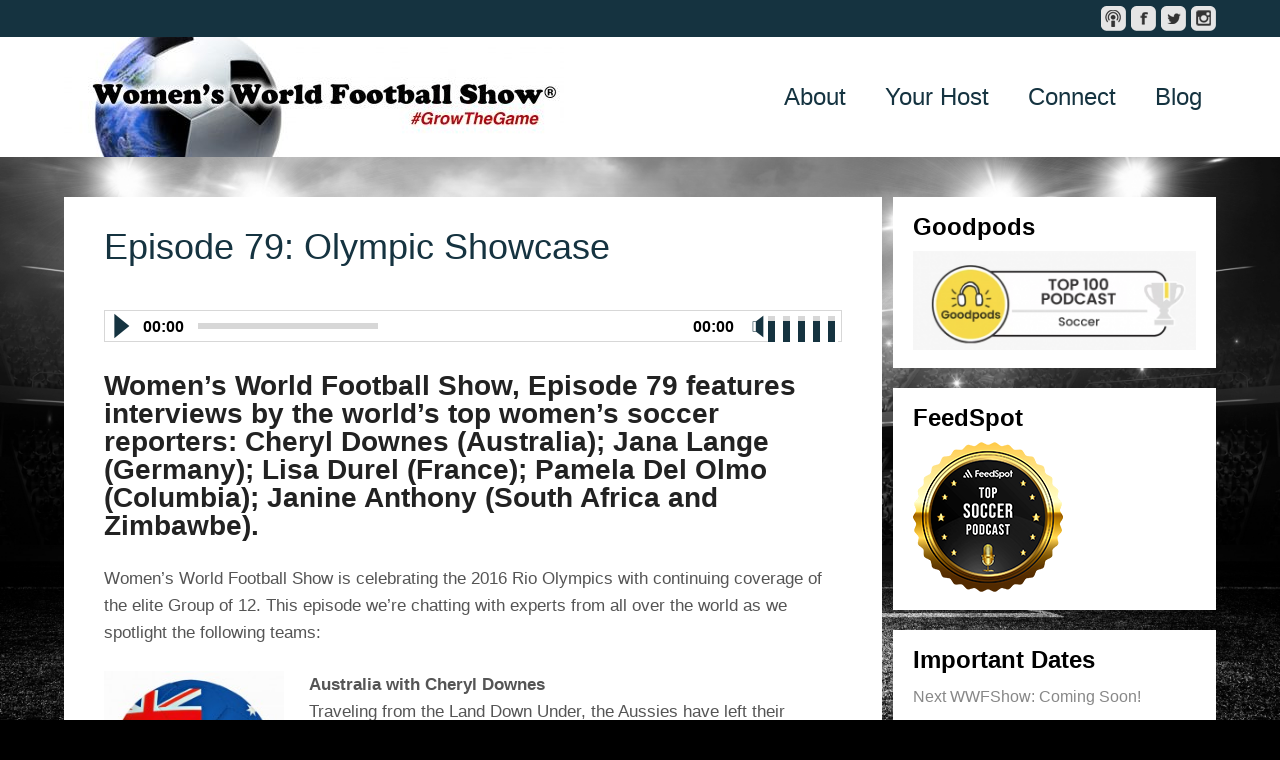

--- FILE ---
content_type: text/html; charset=UTF-8
request_url: https://wwfshow.com/tag/colombia/
body_size: 10704
content:
<!DOCTYPE html>
<html lang="en-US">
<head >
<meta charset="UTF-8" />
		<meta name="robots" content="noindex" />
		<meta name="viewport" content="width=device-width, initial-scale=1" />
<meta name="viewport" content="width=device-width, initial-scale=1.0"/><title>Colombia</title>
<meta name='robots' content='max-image-preview:large' />
<link rel='dns-prefetch' href='//secure.gravatar.com' />
<link rel='dns-prefetch' href='//stats.wp.com' />
<link rel='dns-prefetch' href='//v0.wordpress.com' />
<link rel="alternate" type="application/rss+xml" title="Women&#039;s World Football Show &raquo; Feed" href="https://wwfshow.com/feed/" />
<link rel="alternate" type="application/rss+xml" title="Women&#039;s World Football Show &raquo; Comments Feed" href="https://wwfshow.com/comments/feed/" />
<link rel="alternate" type="application/rss+xml" title="Women&#039;s World Football Show &raquo; Colombia Tag Feed" href="https://wwfshow.com/tag/colombia/feed/" />
<link rel="canonical" href="https://wwfshow.com/tag/colombia/" />
<style id='wp-img-auto-sizes-contain-inline-css' type='text/css'>
img:is([sizes=auto i],[sizes^="auto," i]){contain-intrinsic-size:3000px 1500px}
/*# sourceURL=wp-img-auto-sizes-contain-inline-css */
</style>
<link rel='stylesheet' id='playcast-theme-css' href='https://wwfshow.com/wp-content/themes/playcast/style.css?ver=3.2' type='text/css' media='all' />
<style id='wp-emoji-styles-inline-css' type='text/css'>

	img.wp-smiley, img.emoji {
		display: inline !important;
		border: none !important;
		box-shadow: none !important;
		height: 1em !important;
		width: 1em !important;
		margin: 0 0.07em !important;
		vertical-align: -0.1em !important;
		background: none !important;
		padding: 0 !important;
	}
/*# sourceURL=wp-emoji-styles-inline-css */
</style>
<style id='wp-block-library-inline-css' type='text/css'>
:root{--wp-block-synced-color:#7a00df;--wp-block-synced-color--rgb:122,0,223;--wp-bound-block-color:var(--wp-block-synced-color);--wp-editor-canvas-background:#ddd;--wp-admin-theme-color:#007cba;--wp-admin-theme-color--rgb:0,124,186;--wp-admin-theme-color-darker-10:#006ba1;--wp-admin-theme-color-darker-10--rgb:0,107,160.5;--wp-admin-theme-color-darker-20:#005a87;--wp-admin-theme-color-darker-20--rgb:0,90,135;--wp-admin-border-width-focus:2px}@media (min-resolution:192dpi){:root{--wp-admin-border-width-focus:1.5px}}.wp-element-button{cursor:pointer}:root .has-very-light-gray-background-color{background-color:#eee}:root .has-very-dark-gray-background-color{background-color:#313131}:root .has-very-light-gray-color{color:#eee}:root .has-very-dark-gray-color{color:#313131}:root .has-vivid-green-cyan-to-vivid-cyan-blue-gradient-background{background:linear-gradient(135deg,#00d084,#0693e3)}:root .has-purple-crush-gradient-background{background:linear-gradient(135deg,#34e2e4,#4721fb 50%,#ab1dfe)}:root .has-hazy-dawn-gradient-background{background:linear-gradient(135deg,#faaca8,#dad0ec)}:root .has-subdued-olive-gradient-background{background:linear-gradient(135deg,#fafae1,#67a671)}:root .has-atomic-cream-gradient-background{background:linear-gradient(135deg,#fdd79a,#004a59)}:root .has-nightshade-gradient-background{background:linear-gradient(135deg,#330968,#31cdcf)}:root .has-midnight-gradient-background{background:linear-gradient(135deg,#020381,#2874fc)}:root{--wp--preset--font-size--normal:16px;--wp--preset--font-size--huge:42px}.has-regular-font-size{font-size:1em}.has-larger-font-size{font-size:2.625em}.has-normal-font-size{font-size:var(--wp--preset--font-size--normal)}.has-huge-font-size{font-size:var(--wp--preset--font-size--huge)}.has-text-align-center{text-align:center}.has-text-align-left{text-align:left}.has-text-align-right{text-align:right}.has-fit-text{white-space:nowrap!important}#end-resizable-editor-section{display:none}.aligncenter{clear:both}.items-justified-left{justify-content:flex-start}.items-justified-center{justify-content:center}.items-justified-right{justify-content:flex-end}.items-justified-space-between{justify-content:space-between}.screen-reader-text{border:0;clip-path:inset(50%);height:1px;margin:-1px;overflow:hidden;padding:0;position:absolute;width:1px;word-wrap:normal!important}.screen-reader-text:focus{background-color:#ddd;clip-path:none;color:#444;display:block;font-size:1em;height:auto;left:5px;line-height:normal;padding:15px 23px 14px;text-decoration:none;top:5px;width:auto;z-index:100000}html :where(.has-border-color){border-style:solid}html :where([style*=border-top-color]){border-top-style:solid}html :where([style*=border-right-color]){border-right-style:solid}html :where([style*=border-bottom-color]){border-bottom-style:solid}html :where([style*=border-left-color]){border-left-style:solid}html :where([style*=border-width]){border-style:solid}html :where([style*=border-top-width]){border-top-style:solid}html :where([style*=border-right-width]){border-right-style:solid}html :where([style*=border-bottom-width]){border-bottom-style:solid}html :where([style*=border-left-width]){border-left-style:solid}html :where(img[class*=wp-image-]){height:auto;max-width:100%}:where(figure){margin:0 0 1em}html :where(.is-position-sticky){--wp-admin--admin-bar--position-offset:var(--wp-admin--admin-bar--height,0px)}@media screen and (max-width:600px){html :where(.is-position-sticky){--wp-admin--admin-bar--position-offset:0px}}

/*# sourceURL=wp-block-library-inline-css */
</style><style id='global-styles-inline-css' type='text/css'>
:root{--wp--preset--aspect-ratio--square: 1;--wp--preset--aspect-ratio--4-3: 4/3;--wp--preset--aspect-ratio--3-4: 3/4;--wp--preset--aspect-ratio--3-2: 3/2;--wp--preset--aspect-ratio--2-3: 2/3;--wp--preset--aspect-ratio--16-9: 16/9;--wp--preset--aspect-ratio--9-16: 9/16;--wp--preset--color--black: #000000;--wp--preset--color--cyan-bluish-gray: #abb8c3;--wp--preset--color--white: #ffffff;--wp--preset--color--pale-pink: #f78da7;--wp--preset--color--vivid-red: #cf2e2e;--wp--preset--color--luminous-vivid-orange: #ff6900;--wp--preset--color--luminous-vivid-amber: #fcb900;--wp--preset--color--light-green-cyan: #7bdcb5;--wp--preset--color--vivid-green-cyan: #00d084;--wp--preset--color--pale-cyan-blue: #8ed1fc;--wp--preset--color--vivid-cyan-blue: #0693e3;--wp--preset--color--vivid-purple: #9b51e0;--wp--preset--gradient--vivid-cyan-blue-to-vivid-purple: linear-gradient(135deg,rgb(6,147,227) 0%,rgb(155,81,224) 100%);--wp--preset--gradient--light-green-cyan-to-vivid-green-cyan: linear-gradient(135deg,rgb(122,220,180) 0%,rgb(0,208,130) 100%);--wp--preset--gradient--luminous-vivid-amber-to-luminous-vivid-orange: linear-gradient(135deg,rgb(252,185,0) 0%,rgb(255,105,0) 100%);--wp--preset--gradient--luminous-vivid-orange-to-vivid-red: linear-gradient(135deg,rgb(255,105,0) 0%,rgb(207,46,46) 100%);--wp--preset--gradient--very-light-gray-to-cyan-bluish-gray: linear-gradient(135deg,rgb(238,238,238) 0%,rgb(169,184,195) 100%);--wp--preset--gradient--cool-to-warm-spectrum: linear-gradient(135deg,rgb(74,234,220) 0%,rgb(151,120,209) 20%,rgb(207,42,186) 40%,rgb(238,44,130) 60%,rgb(251,105,98) 80%,rgb(254,248,76) 100%);--wp--preset--gradient--blush-light-purple: linear-gradient(135deg,rgb(255,206,236) 0%,rgb(152,150,240) 100%);--wp--preset--gradient--blush-bordeaux: linear-gradient(135deg,rgb(254,205,165) 0%,rgb(254,45,45) 50%,rgb(107,0,62) 100%);--wp--preset--gradient--luminous-dusk: linear-gradient(135deg,rgb(255,203,112) 0%,rgb(199,81,192) 50%,rgb(65,88,208) 100%);--wp--preset--gradient--pale-ocean: linear-gradient(135deg,rgb(255,245,203) 0%,rgb(182,227,212) 50%,rgb(51,167,181) 100%);--wp--preset--gradient--electric-grass: linear-gradient(135deg,rgb(202,248,128) 0%,rgb(113,206,126) 100%);--wp--preset--gradient--midnight: linear-gradient(135deg,rgb(2,3,129) 0%,rgb(40,116,252) 100%);--wp--preset--font-size--small: 13px;--wp--preset--font-size--medium: 20px;--wp--preset--font-size--large: 36px;--wp--preset--font-size--x-large: 42px;--wp--preset--spacing--20: 0.44rem;--wp--preset--spacing--30: 0.67rem;--wp--preset--spacing--40: 1rem;--wp--preset--spacing--50: 1.5rem;--wp--preset--spacing--60: 2.25rem;--wp--preset--spacing--70: 3.38rem;--wp--preset--spacing--80: 5.06rem;--wp--preset--shadow--natural: 6px 6px 9px rgba(0, 0, 0, 0.2);--wp--preset--shadow--deep: 12px 12px 50px rgba(0, 0, 0, 0.4);--wp--preset--shadow--sharp: 6px 6px 0px rgba(0, 0, 0, 0.2);--wp--preset--shadow--outlined: 6px 6px 0px -3px rgb(255, 255, 255), 6px 6px rgb(0, 0, 0);--wp--preset--shadow--crisp: 6px 6px 0px rgb(0, 0, 0);}:where(.is-layout-flex){gap: 0.5em;}:where(.is-layout-grid){gap: 0.5em;}body .is-layout-flex{display: flex;}.is-layout-flex{flex-wrap: wrap;align-items: center;}.is-layout-flex > :is(*, div){margin: 0;}body .is-layout-grid{display: grid;}.is-layout-grid > :is(*, div){margin: 0;}:where(.wp-block-columns.is-layout-flex){gap: 2em;}:where(.wp-block-columns.is-layout-grid){gap: 2em;}:where(.wp-block-post-template.is-layout-flex){gap: 1.25em;}:where(.wp-block-post-template.is-layout-grid){gap: 1.25em;}.has-black-color{color: var(--wp--preset--color--black) !important;}.has-cyan-bluish-gray-color{color: var(--wp--preset--color--cyan-bluish-gray) !important;}.has-white-color{color: var(--wp--preset--color--white) !important;}.has-pale-pink-color{color: var(--wp--preset--color--pale-pink) !important;}.has-vivid-red-color{color: var(--wp--preset--color--vivid-red) !important;}.has-luminous-vivid-orange-color{color: var(--wp--preset--color--luminous-vivid-orange) !important;}.has-luminous-vivid-amber-color{color: var(--wp--preset--color--luminous-vivid-amber) !important;}.has-light-green-cyan-color{color: var(--wp--preset--color--light-green-cyan) !important;}.has-vivid-green-cyan-color{color: var(--wp--preset--color--vivid-green-cyan) !important;}.has-pale-cyan-blue-color{color: var(--wp--preset--color--pale-cyan-blue) !important;}.has-vivid-cyan-blue-color{color: var(--wp--preset--color--vivid-cyan-blue) !important;}.has-vivid-purple-color{color: var(--wp--preset--color--vivid-purple) !important;}.has-black-background-color{background-color: var(--wp--preset--color--black) !important;}.has-cyan-bluish-gray-background-color{background-color: var(--wp--preset--color--cyan-bluish-gray) !important;}.has-white-background-color{background-color: var(--wp--preset--color--white) !important;}.has-pale-pink-background-color{background-color: var(--wp--preset--color--pale-pink) !important;}.has-vivid-red-background-color{background-color: var(--wp--preset--color--vivid-red) !important;}.has-luminous-vivid-orange-background-color{background-color: var(--wp--preset--color--luminous-vivid-orange) !important;}.has-luminous-vivid-amber-background-color{background-color: var(--wp--preset--color--luminous-vivid-amber) !important;}.has-light-green-cyan-background-color{background-color: var(--wp--preset--color--light-green-cyan) !important;}.has-vivid-green-cyan-background-color{background-color: var(--wp--preset--color--vivid-green-cyan) !important;}.has-pale-cyan-blue-background-color{background-color: var(--wp--preset--color--pale-cyan-blue) !important;}.has-vivid-cyan-blue-background-color{background-color: var(--wp--preset--color--vivid-cyan-blue) !important;}.has-vivid-purple-background-color{background-color: var(--wp--preset--color--vivid-purple) !important;}.has-black-border-color{border-color: var(--wp--preset--color--black) !important;}.has-cyan-bluish-gray-border-color{border-color: var(--wp--preset--color--cyan-bluish-gray) !important;}.has-white-border-color{border-color: var(--wp--preset--color--white) !important;}.has-pale-pink-border-color{border-color: var(--wp--preset--color--pale-pink) !important;}.has-vivid-red-border-color{border-color: var(--wp--preset--color--vivid-red) !important;}.has-luminous-vivid-orange-border-color{border-color: var(--wp--preset--color--luminous-vivid-orange) !important;}.has-luminous-vivid-amber-border-color{border-color: var(--wp--preset--color--luminous-vivid-amber) !important;}.has-light-green-cyan-border-color{border-color: var(--wp--preset--color--light-green-cyan) !important;}.has-vivid-green-cyan-border-color{border-color: var(--wp--preset--color--vivid-green-cyan) !important;}.has-pale-cyan-blue-border-color{border-color: var(--wp--preset--color--pale-cyan-blue) !important;}.has-vivid-cyan-blue-border-color{border-color: var(--wp--preset--color--vivid-cyan-blue) !important;}.has-vivid-purple-border-color{border-color: var(--wp--preset--color--vivid-purple) !important;}.has-vivid-cyan-blue-to-vivid-purple-gradient-background{background: var(--wp--preset--gradient--vivid-cyan-blue-to-vivid-purple) !important;}.has-light-green-cyan-to-vivid-green-cyan-gradient-background{background: var(--wp--preset--gradient--light-green-cyan-to-vivid-green-cyan) !important;}.has-luminous-vivid-amber-to-luminous-vivid-orange-gradient-background{background: var(--wp--preset--gradient--luminous-vivid-amber-to-luminous-vivid-orange) !important;}.has-luminous-vivid-orange-to-vivid-red-gradient-background{background: var(--wp--preset--gradient--luminous-vivid-orange-to-vivid-red) !important;}.has-very-light-gray-to-cyan-bluish-gray-gradient-background{background: var(--wp--preset--gradient--very-light-gray-to-cyan-bluish-gray) !important;}.has-cool-to-warm-spectrum-gradient-background{background: var(--wp--preset--gradient--cool-to-warm-spectrum) !important;}.has-blush-light-purple-gradient-background{background: var(--wp--preset--gradient--blush-light-purple) !important;}.has-blush-bordeaux-gradient-background{background: var(--wp--preset--gradient--blush-bordeaux) !important;}.has-luminous-dusk-gradient-background{background: var(--wp--preset--gradient--luminous-dusk) !important;}.has-pale-ocean-gradient-background{background: var(--wp--preset--gradient--pale-ocean) !important;}.has-electric-grass-gradient-background{background: var(--wp--preset--gradient--electric-grass) !important;}.has-midnight-gradient-background{background: var(--wp--preset--gradient--midnight) !important;}.has-small-font-size{font-size: var(--wp--preset--font-size--small) !important;}.has-medium-font-size{font-size: var(--wp--preset--font-size--medium) !important;}.has-large-font-size{font-size: var(--wp--preset--font-size--large) !important;}.has-x-large-font-size{font-size: var(--wp--preset--font-size--x-large) !important;}
/*# sourceURL=global-styles-inline-css */
</style>

<style id='classic-theme-styles-inline-css' type='text/css'>
/*! This file is auto-generated */
.wp-block-button__link{color:#fff;background-color:#32373c;border-radius:9999px;box-shadow:none;text-decoration:none;padding:calc(.667em + 2px) calc(1.333em + 2px);font-size:1.125em}.wp-block-file__button{background:#32373c;color:#fff;text-decoration:none}
/*# sourceURL=/wp-includes/css/classic-themes.min.css */
</style>
<link rel='stylesheet' id='app-player-css' href='https://wwfshow.com/wp-content/themes/playcast/js/skin/app-player.css?ver=0.1' type='text/css' media='all' />
<link rel='stylesheet' id='mediaelement-style-css' href='https://wwfshow.com/wp-content/themes/playcast/js/skin/mediaelementplayer.css?ver=0.1.6' type='text/css' media='all' />
<link rel='stylesheet' id='custom-style-css' href='https://wwfshow.com/wp-content/themes/playcast/custom.css?ver=6.9' type='text/css' media='all' />
<script type="text/javascript" src="https://wwfshow.com/wp-includes/js/jquery/jquery.min.js?ver=3.7.1" id="jquery-core-js"></script>
<script type="text/javascript" src="https://wwfshow.com/wp-includes/js/jquery/jquery-migrate.min.js?ver=3.4.1" id="jquery-migrate-js"></script>
<script type="text/javascript" src="https://wwfshow.com/wp-content/themes/playcast/js/jquery.sharrre.min.js?ver=1.3.5" id="share-buttons-js"></script>
<link rel="https://api.w.org/" href="https://wwfshow.com/wp-json/" /><link rel="alternate" title="JSON" type="application/json" href="https://wwfshow.com/wp-json/wp/v2/tags/292" /><link rel="EditURI" type="application/rsd+xml" title="RSD" href="https://wwfshow.com/xmlrpc.php?rsd" />
	<style>img#wpstats{display:none}</style>
		<link rel="icon" href="https://wwfshow.com/wp-content/themes/genesis/images/favicon.ico" />
<style type="text/css">.site-header { background: url(https://wwfshow.com/wp-content/uploads/2017/05/cropped-WebsiteHeaderCircleR_wkingR4.jpg) no-repeat center top transparent; }</style>
<style type="text/css" id="custom-background-css">
body.custom-background { background-color: #000000; background-image: url("https://wwfshow.com/wp-content/uploads/2016/05/StadiumLights.jpg"); background-position: center center; background-size: cover; background-repeat: no-repeat; background-attachment: fixed; }
</style>
	
<!-- Jetpack Open Graph Tags -->
<meta property="og:type" content="website" />
<meta property="og:title" content="Colombia" />
<meta property="og:url" content="https://wwfshow.com/tag/colombia/" />
<meta property="og:site_name" content="Women&#039;s World Football Show" />
<meta property="og:image" content="https://s0.wp.com/i/blank.jpg" />
<meta property="og:image:width" content="200" />
<meta property="og:image:height" content="200" />
<meta property="og:image:alt" content="" />
<meta property="og:locale" content="en_US" />

<!-- End Jetpack Open Graph Tags -->
</head>
<body class="archive tag tag-colombia tag-292 custom-background wp-theme-genesis wp-child-theme-playcast custom-header header-image header-full-width content-sidebar genesis-breadcrumbs-hidden genesis-footer-widgets-hidden" itemscope itemtype="https://schema.org/WebPage"><div id="message_bar">
<div class="wrap">
<div id="message">
</div><!-- end #message -->
<nav class="nav-secondary" aria-label="Secondary" itemscope itemtype="https://schema.org/SiteNavigationElement"><ul id="menu-social" class="menu genesis-nav-menu menu-secondary"><li id="menu-item-62" class="social-podcast menu-item menu-item-type-custom menu-item-object-custom menu-item-62"><a target="_blank" href="https://itunes.apple.com/us/podcast/wwfshows-podcast/id726185549" itemprop="url"><span itemprop="name">iTunes</span></a></li>
<li id="menu-item-60" class="social-facebook menu-item menu-item-type-custom menu-item-object-custom menu-item-60"><a target="_blank" href="https://www.facebook.com/pages/Womens-World-Football-Show/211166235712294" itemprop="url"><span itemprop="name">Facebook</span></a></li>
<li id="menu-item-61" class="social-twitter menu-item menu-item-type-custom menu-item-object-custom menu-item-61"><a target="_blank" href="https://twitter.com/WWFShow" itemprop="url"><span itemprop="name">Twitter</span></a></li>
<li id="menu-item-63" class="social-instagram menu-item menu-item-type-custom menu-item-object-custom menu-item-63"><a target="_blank" href="http://instagram.com/wwfshow" itemprop="url"><span itemprop="name">Instagram</span></a></li>
</ul></nav></div><!-- end .wrap -->
</div><!-- end #message_bar -->
<div id="header-area">
<div class="wrap">
<header class="site-header" itemtype="http://schema.org/WPHeader" itemscope="itemscope" role="banner">
<div class="title-area"><h1 class="site-title" itemprop="headline"><a href="https://wwfshow.com/">Women&#039;s World Football Show</a></h1><h2 class="site-description" itemprop="description">Women’s World Football Show is the longest-running podcast covering women’s soccer throughout the world. Discover the award-winning content that spotlights inspiring stories of the game’s leading women footballers, coaches, and influencers. Join us for exclusive interviews, bringing you closer to the game and learning more about your favorite players.</h2></div></header><!-- end .site-header -->
<nav class="nav-primary" aria-label="Main" itemscope itemtype="https://schema.org/SiteNavigationElement"><ul id="menu-navigation" class="menu genesis-nav-menu menu-primary"><li id="menu-item-109" class="menu-item menu-item-type-post_type menu-item-object-page menu-item-109"><a href="https://wwfshow.com/about-us/" itemprop="url"><span itemprop="name">About</span></a></li>
<li id="menu-item-112" class="menu-item menu-item-type-post_type menu-item-object-page menu-item-112"><a href="https://wwfshow.com/your-hosts/" itemprop="url"><span itemprop="name">Your Host</span></a></li>
<li id="menu-item-108" class="menu-item menu-item-type-post_type menu-item-object-page menu-item-108"><a href="https://wwfshow.com/contact-us/" itemprop="url"><span itemprop="name">Connect</span></a></li>
<li id="menu-item-1635" class="menu-item menu-item-type-custom menu-item-object-custom menu-item-1635"><a target="_blank" href="http://www.wwfshowblog.com" itemprop="url"><span itemprop="name">Blog</span></a></li>
</ul></nav></div><!-- end .wrap -->
</div><!-- end #header-area -->
<div class="site-container"><div class="site-inner"><div class="wrap"><div class="content-sidebar-wrap"><main class="content"><article class="post-1161 post type-post status-publish format-standard has-post-thumbnail category-podcast tag-2016-rio-olympics tag-australian-womens-soccer tag-carli-lloyd tag-colombia tag-france tag-germany-womens-football tag-hope-solo tag-janine-van-wyk tag-jill-ellis tag-rio-olympics tag-south-africa tag-uswnt tag-vera-pauw tag-womens-football tag-womens-soccer tag-zimbabwe entry" aria-label="Episode 79: Olympic Showcase" itemscope itemtype="https://schema.org/CreativeWork"><header class="entry-header"><h1 class="entry-title" itemprop="headline"><a class="entry-title-link" rel="bookmark" href="https://wwfshow.com/2016/08/08/olympic-showcase/">Episode 79: Olympic Showcase</a></h1>
</header><div class="entry-content" itemprop="text"><!--[if lt IE 9]><script>document.createElement('audio');</script><![endif]-->
<audio class="wp-audio-shortcode" id="audio-1161-1" preload="none" style="width: 100%" controls="controls"><source type="audio/mpeg" src="http://traffic.libsyn.com/wwfshow/79_WWFShow_8_7_16.mp3" /><a href="http://traffic.libsyn.com/wwfshow/79_WWFShow_8_7_16.mp3">http://traffic.libsyn.com/wwfshow/79_WWFShow_8_7_16.mp3</a></audio>
<h2>Women&#8217;s World Football Show, Episode 79 features interviews by the world&#8217;s top women&#8217;s soccer reporters: Cheryl Downes (Australia); Jana Lange (Germany); Lisa Durel (France); <strong>Pamela Del Olmo</strong> (Columbia); <strong>Janine Anthony (South Africa and Zimbawbe). </strong></h2>
<p>Women&#8217;s World Football Show is celebrating the 2016 Rio Olympics with continuing coverage of the elite Group of 12. This episode we&#8217;re chatting with experts from all over the world as we spotlight the following teams:</p>
<p><strong><img decoding="async" class="alignleft wp-image-1159" src="https://wwfshow.com/wp-content/uploads/2016/08/Australia.jpg" alt="Australia" width="180" height="180" srcset="https://wwfshow.com/wp-content/uploads/2016/08/Australia.jpg 576w, https://wwfshow.com/wp-content/uploads/2016/08/Australia-150x150.jpg 150w, https://wwfshow.com/wp-content/uploads/2016/08/Australia-300x300.jpg 300w, https://wwfshow.com/wp-content/uploads/2016/08/Australia-250x250.jpg 250w, https://wwfshow.com/wp-content/uploads/2016/08/Australia-200x200.jpg 200w" sizes="(max-width: 180px) 100vw, 180px" />Australia with Cheryl Downes</strong><br />
Traveling from the Land Down Under, the Aussies have left their Matildas moniker behind and ready to show the world what it means to play Staj Ball. Cheryl Downes from <a href="http://thewomensgame.com/" target="_blank" rel="noopener noreferrer">The Women&#8217;s Game</a> gives us valuable insight Lisa De Vanna, Sam Kerr, a young 16-year old named Ellie Carpenter and more! So, put your vegimite sandwich down and take a listen!<br />
Follow Cheryl on Twitter <a href="https://twitter.com/ChicasFootball" target="_blank" rel="noopener noreferrer">@ChicasFootball</a>.</p>
<p><strong>Germany with Jana Lange</strong><img decoding="async" class="alignright wp-image-1169" src="https://wwfshow.com/wp-content/uploads/2016/08/German-1020x1024.jpg" alt="German" width="201" height="202" srcset="https://wwfshow.com/wp-content/uploads/2016/08/German-1020x1024.jpg 1020w, https://wwfshow.com/wp-content/uploads/2016/08/German-150x150.jpg 150w, https://wwfshow.com/wp-content/uploads/2016/08/German-300x300.jpg 300w, https://wwfshow.com/wp-content/uploads/2016/08/German-768x771.jpg 768w, https://wwfshow.com/wp-content/uploads/2016/08/German-250x250.jpg 250w, https://wwfshow.com/wp-content/uploads/2016/08/German-200x200.jpg 200w, https://wwfshow.com/wp-content/uploads/2016/08/German.jpg 1600w" sizes="(max-width: 201px) 100vw, 201px" /><br />
The Olympic gold medal is the only major international title Germany has not won. Will this be their year? Our friend and frequent-flyer Jana Lange is back to talk about this very interesting German team, with a look at why this team is slightly different than the one we saw last summer in Canada. Also, we take a look at the career of legendary head coach Sylvia Neid, as she coaches her last major tournament before her retirement.<br />
Follow Jana on Twitter <a href="https://twitter.com/jott_ell" target="_blank" rel="noopener noreferrer">@jott_ell</a>.</p>
<p><strong><img loading="lazy" decoding="async" class="alignleft wp-image-1160" src="https://wwfshow.com/wp-content/uploads/2016/08/France.jpg" alt="France" width="209" height="209" srcset="https://wwfshow.com/wp-content/uploads/2016/08/France.jpg 486w, https://wwfshow.com/wp-content/uploads/2016/08/France-150x150.jpg 150w, https://wwfshow.com/wp-content/uploads/2016/08/France-300x300.jpg 300w, https://wwfshow.com/wp-content/uploads/2016/08/France-250x250.jpg 250w, https://wwfshow.com/wp-content/uploads/2016/08/France-200x200.jpg 200w" sizes="auto, (max-width: 209px) 100vw, 209px" />France with Lisa Durel</strong><br />
After finishing in fourth place in the 2012 London Olympics, <i>Les Bleues</i> have some unfinished business to attend to in Rio. Lisa Durel from <a href="http://womens-soccer.fr/" target="_blank" rel="noopener noreferrer">Women&#8217;s Soccer France </a>brings us up to date on the new mindset and team spirit of the French team. Is it enough to get them to the podium? And do they have what it takes to beat the top teams in the world? Lisa gives us the le scoop!<br />
Follow Lisa on Twitter <a href="https://twitter.com/FrenchHades04" target="_blank" rel="noopener noreferrer">@FrenchHades04</a>.</p>
<p><strong>Colombia with Pamela Del Olmo</strong><img loading="lazy" decoding="async" class="alignright wp-image-1158" src="https://wwfshow.com/wp-content/uploads/2016/08/Colombia.jpg" alt="Colombia" width="218" height="220" srcset="https://wwfshow.com/wp-content/uploads/2016/08/Colombia.jpg 576w, https://wwfshow.com/wp-content/uploads/2016/08/Colombia-150x150.jpg 150w, https://wwfshow.com/wp-content/uploads/2016/08/Colombia-297x300.jpg 297w" sizes="auto, (max-width: 218px) 100vw, 218px" /><br />
The darlings of the 2015 World Cup are having a tough go at the Olympics. But, Pamela Del Olmo gets us updated on this up-and-coming team. What are their weakness, strength and players to watch. Plus, why do we love to hate Lady Andrade? And will this team ever get paid to play? The tournament may be all but over for <span class="nowrap"><span lang="es" xml:lang="es"><i>Las Chicas Superpoderosas</i></span></span>, but it&#8217;s not the last we see of them!<br />
Follow Pamela on Twitter <a href="https://twitter.com/pndom" target="_blank" rel="noopener noreferrer">@pndom</a>.</p>
<p><strong><img loading="lazy" decoding="async" class="alignleft wp-image-1156" src="https://wwfshow.com/wp-content/uploads/2016/08/SouthAfrica.jpg" alt="SouthAfrica" width="146" height="145" srcset="https://wwfshow.com/wp-content/uploads/2016/08/SouthAfrica.jpg 1022w, https://wwfshow.com/wp-content/uploads/2016/08/SouthAfrica-150x150.jpg 150w, https://wwfshow.com/wp-content/uploads/2016/08/SouthAfrica-300x300.jpg 300w, https://wwfshow.com/wp-content/uploads/2016/08/SouthAfrica-768x765.jpg 768w, https://wwfshow.com/wp-content/uploads/2016/08/SouthAfrica-250x250.jpg 250w, https://wwfshow.com/wp-content/uploads/2016/08/SouthAfrica-200x200.jpg 200w" sizes="auto, (max-width: 146px) 100vw, 146px" />South Africa and Zimbawbe with Janine Anthony</strong><img loading="lazy" decoding="async" class="alignright wp-image-1155" src="https://wwfshow.com/wp-content/uploads/2016/08/Zimbabwe-1024x1024.jpg" alt="Zimbabwe" width="162" height="162" srcset="https://wwfshow.com/wp-content/uploads/2016/08/Zimbabwe-1024x1024.jpg 1024w, https://wwfshow.com/wp-content/uploads/2016/08/Zimbabwe-150x150.jpg 150w, https://wwfshow.com/wp-content/uploads/2016/08/Zimbabwe-300x300.jpg 300w, https://wwfshow.com/wp-content/uploads/2016/08/Zimbabwe-768x767.jpg 768w, https://wwfshow.com/wp-content/uploads/2016/08/Zimbabwe-250x250.jpg 250w, https://wwfshow.com/wp-content/uploads/2016/08/Zimbabwe-200x200.jpg 200w, https://wwfshow.com/wp-content/uploads/2016/08/Zimbabwe.jpg 1038w" sizes="auto, (max-width: 162px) 100vw, 162px" /><br />
Two teams. Two styles. One Continent. These representatives from Africa couldn&#8217;t be more different and Janine Anthony from <a href="http://ladiesmarch.com/" target="_blank" rel="noopener noreferrer">Ladies March</a> breaks it all down for us in this very special African spotlight. If you hate the fact you know zero about these two teams, take a listen and you&#8217;ll be donning a dashiki and playing your vuvuzela in no time.<br />
Follow Ladies March on Twitter <a href="https://twitter.com/LadiesMatch" target="_blank" rel="noopener noreferrer">@LadiesMatch</a>.</p>
<p><strong>Plus&#8230;</strong><br />
Updates on NWSL, FAWSL, Continental Cup Finalist, and MORE!!</p>
<p>Fade Out Music by John Mellencamp</p>
<p><em>Original Broadcast Date: August 7, 2016</em></p>
</div><footer class="entry-footer"></footer></article></main><aside class="sidebar sidebar-primary widget-area" role="complementary" aria-label="Primary Sidebar" itemscope itemtype="https://schema.org/WPSideBar"><section id="media_image-2" class="widget widget_media_image"><div class="widget-wrap"><h4 class="widget-title widgettitle">Goodpods</h4>
<img width="300" height="105" src="https://wwfshow.com/wp-content/uploads/2025/03/Goodpods-300x105.png" class="image wp-image-3231  attachment-medium size-medium" alt="Goodpods image" style="max-width: 100%; height: auto;" decoding="async" loading="lazy" srcset="https://wwfshow.com/wp-content/uploads/2025/03/Goodpods-300x105.png 300w, https://wwfshow.com/wp-content/uploads/2025/03/Goodpods.png 558w" sizes="auto, (max-width: 300px) 100vw, 300px" /></div></section>
<section id="media_image-3" class="widget widget_media_image"><div class="widget-wrap"><h4 class="widget-title widgettitle">FeedSpot</h4>
<img width="150" height="150" src="https://wwfshow.com/wp-content/uploads/2025/07/soccer_podcasts_Small.png" class="image wp-image-3244  attachment-full size-full" alt="Top Soccer Podcast - Women&#039;s World Football Show" style="max-width: 100%; height: auto;" title="FeedSpot Top Soccer Podcast" decoding="async" loading="lazy" /></div></section>
<section id="text-2" class="widget widget_text"><div class="widget-wrap"><h4 class="widget-title widgettitle">Important Dates</h4>
			<div class="textwidget"><p>Next WWFShow: Coming Soon!</p>
<p>USL Super League (USA) 2025/26 Season:<br />
August, 2025 &#8211; May, 2026</p>
<p>Serie A Femminile (Italy) 2025/26 Season:<br />
August, 2025 &#8211; May, 2026</p>
<p>Frauen-Bundesliga (Germany) 2025/26 Season<br />
Sept, 2025 &#8211; May, 2026</p>
<p>WSL (England) 2025/26 Season:<br />
Sept, 2025 &#8211; May, 2026</p>
<p>AFC Women&#8217;s Asian Cup 2026<br />
March 1-21, 2026<br />
Australia</p>
</div>
		</div></section>
<section id="button-widget-widget-21" class="widget button-widget"><div class="widget-wrap"><div class="widget-btn">			<a target="_blank" class="btn-widget" href="https://www.fastscore.com " alt="Live Scores" title="Live Scores" ><div style="background-color:#e2e2e2; padding: 0;"><img alt="Live Scores" class="aligncenter" src="https://wwfshow.com/wp-content/uploads/2023/05/LiveScores__FastScore.png" /></div></a>		</div></div></section>
<section id="button-widget-widget-16" class="widget button-widget"><div class="widget-wrap"><div class="widget-btn">			<a target="_blank" class="btn-widget" href="https://www.flashscore.co.uk/ " alt="Football Scores" title="Football Scores" ><div style="background-color:#e2e2e2; padding: 0;"><img alt="Football Scores" class="aligncenter" src="https://wwfshow.com/wp-content/uploads/2020/06/FlashScore.png" /></div></a>		</div></div></section>
<section id="button-widget-widget-22" class="widget button-widget"><div class="widget-wrap"><div class="widget-btn">			<a target="_blank" class="btn-widget" href="https://footballnews.net/" alt="Football News" title="Football News" ><div style="background-color:#ffffff; padding: 0;"><img alt="Football News" class="aligncenter" src="https://wwfshow.com/wp-content/uploads/2022/02/footballnewsnet.jpg" /></div></a>		</div></div></section>
<section id="button-widget-widget-20" class="widget button-widget"><div class="widget-wrap"><div class="widget-btn">			<a target="_blank" class="btn-widget" href="https://www.soccer24.com/" alt="Soccer24 scores" title="Soccer24 scores" ><div style="background-color:#e2e2e2; padding: 0;"><img alt="Soccer24 scores" class="aligncenter" src="https://wwfshow.com/wp-content/uploads/2023/05/Soccer24_scores_final.png" /></div></a>		</div></div></section>
</aside></div></div></div><footer class="site-footer" itemscope itemtype="https://schema.org/WPFooter"><div class="wrap"><p>Copyright &#xA9;&nbsp;2026 · <a href="http://my.appendipity.com/playcast/">Playcast Child Theme</a> on <a href="https://www.studiopress.com/">Genesis Framework</a> · <a href="https://wordpress.org/">WordPress</a> · <a href="https://wwfshow.com/wp-login.php">Log in</a></p></div></footer></div><script type="speculationrules">
{"prefetch":[{"source":"document","where":{"and":[{"href_matches":"/*"},{"not":{"href_matches":["/wp-*.php","/wp-admin/*","/wp-content/uploads/*","/wp-content/*","/wp-content/plugins/*","/wp-content/themes/playcast/*","/wp-content/themes/genesis/*","/*\\?(.+)"]}},{"not":{"selector_matches":"a[rel~=\"nofollow\"]"}},{"not":{"selector_matches":".no-prefetch, .no-prefetch a"}}]},"eagerness":"conservative"}]}
</script>
<script>
jQuery(function ($) {
$('.post-share').sharrre({
share: {
facebook: true,
twitter: true,
googlePlus: true
},
buttons: {
facebook: {action: 'like', layout: 'button_count'},
twitter: {count: 'horizontal', via: 'WWFShow'},
googlePlus: {size: 'medium', annotation:'bubble'}
},
enableHover: false,
enableCounter: false,
enableTracking: true
});
});
</script>
<script type="text/javascript" src="https://wwfshow.com/wp-content/themes/playcast/js/fluidvids.js?ver=6.9" id="fluid-vids-js"></script>
<script type="text/javascript" src="https://wwfshow.com/wp-content/themes/playcast/js/small-menu.js?ver=20130130" id="small-menu-js"></script>
<script type="text/javascript" id="jetpack-stats-js-before">
/* <![CDATA[ */
_stq = window._stq || [];
_stq.push([ "view", {"v":"ext","blog":"222625019","post":"0","tz":"0","srv":"wwfshow.com","arch_tag":"colombia","arch_results":"1","j":"1:15.4"} ]);
_stq.push([ "clickTrackerInit", "222625019", "0" ]);
//# sourceURL=jetpack-stats-js-before
/* ]]> */
</script>
<script type="text/javascript" src="https://stats.wp.com/e-202604.js" id="jetpack-stats-js" defer="defer" data-wp-strategy="defer"></script>
<script type="text/javascript" id="mediaelement-core-js-before">
/* <![CDATA[ */
var mejsL10n = {"language":"en","strings":{"mejs.download-file":"Download File","mejs.install-flash":"You are using a browser that does not have Flash player enabled or installed. Please turn on your Flash player plugin or download the latest version from https://get.adobe.com/flashplayer/","mejs.fullscreen":"Fullscreen","mejs.play":"Play","mejs.pause":"Pause","mejs.time-slider":"Time Slider","mejs.time-help-text":"Use Left/Right Arrow keys to advance one second, Up/Down arrows to advance ten seconds.","mejs.live-broadcast":"Live Broadcast","mejs.volume-help-text":"Use Up/Down Arrow keys to increase or decrease volume.","mejs.unmute":"Unmute","mejs.mute":"Mute","mejs.volume-slider":"Volume Slider","mejs.video-player":"Video Player","mejs.audio-player":"Audio Player","mejs.captions-subtitles":"Captions/Subtitles","mejs.captions-chapters":"Chapters","mejs.none":"None","mejs.afrikaans":"Afrikaans","mejs.albanian":"Albanian","mejs.arabic":"Arabic","mejs.belarusian":"Belarusian","mejs.bulgarian":"Bulgarian","mejs.catalan":"Catalan","mejs.chinese":"Chinese","mejs.chinese-simplified":"Chinese (Simplified)","mejs.chinese-traditional":"Chinese (Traditional)","mejs.croatian":"Croatian","mejs.czech":"Czech","mejs.danish":"Danish","mejs.dutch":"Dutch","mejs.english":"English","mejs.estonian":"Estonian","mejs.filipino":"Filipino","mejs.finnish":"Finnish","mejs.french":"French","mejs.galician":"Galician","mejs.german":"German","mejs.greek":"Greek","mejs.haitian-creole":"Haitian Creole","mejs.hebrew":"Hebrew","mejs.hindi":"Hindi","mejs.hungarian":"Hungarian","mejs.icelandic":"Icelandic","mejs.indonesian":"Indonesian","mejs.irish":"Irish","mejs.italian":"Italian","mejs.japanese":"Japanese","mejs.korean":"Korean","mejs.latvian":"Latvian","mejs.lithuanian":"Lithuanian","mejs.macedonian":"Macedonian","mejs.malay":"Malay","mejs.maltese":"Maltese","mejs.norwegian":"Norwegian","mejs.persian":"Persian","mejs.polish":"Polish","mejs.portuguese":"Portuguese","mejs.romanian":"Romanian","mejs.russian":"Russian","mejs.serbian":"Serbian","mejs.slovak":"Slovak","mejs.slovenian":"Slovenian","mejs.spanish":"Spanish","mejs.swahili":"Swahili","mejs.swedish":"Swedish","mejs.tagalog":"Tagalog","mejs.thai":"Thai","mejs.turkish":"Turkish","mejs.ukrainian":"Ukrainian","mejs.vietnamese":"Vietnamese","mejs.welsh":"Welsh","mejs.yiddish":"Yiddish"}};
//# sourceURL=mediaelement-core-js-before
/* ]]> */
</script>
<script type="text/javascript" src="https://wwfshow.com/wp-includes/js/mediaelement/mediaelement-and-player.min.js?ver=4.2.17" id="mediaelement-core-js"></script>
<script type="text/javascript" src="https://wwfshow.com/wp-includes/js/mediaelement/mediaelement-migrate.min.js?ver=6.9" id="mediaelement-migrate-js"></script>
<script type="text/javascript" id="mediaelement-js-extra">
/* <![CDATA[ */
var _wpmejsSettings = {"pluginPath":"/wp-includes/js/mediaelement/","classPrefix":"mejs-","stretching":"responsive","audioShortcodeLibrary":"mediaelement","videoShortcodeLibrary":"mediaelement"};
//# sourceURL=mediaelement-js-extra
/* ]]> */
</script>
<script type="text/javascript" src="https://wwfshow.com/wp-includes/js/mediaelement/wp-mediaelement.min.js?ver=6.9" id="wp-mediaelement-js"></script>
<script id="wp-emoji-settings" type="application/json">
{"baseUrl":"https://s.w.org/images/core/emoji/17.0.2/72x72/","ext":".png","svgUrl":"https://s.w.org/images/core/emoji/17.0.2/svg/","svgExt":".svg","source":{"concatemoji":"https://wwfshow.com/wp-includes/js/wp-emoji-release.min.js?ver=6.9"}}
</script>
<script type="module">
/* <![CDATA[ */
/*! This file is auto-generated */
const a=JSON.parse(document.getElementById("wp-emoji-settings").textContent),o=(window._wpemojiSettings=a,"wpEmojiSettingsSupports"),s=["flag","emoji"];function i(e){try{var t={supportTests:e,timestamp:(new Date).valueOf()};sessionStorage.setItem(o,JSON.stringify(t))}catch(e){}}function c(e,t,n){e.clearRect(0,0,e.canvas.width,e.canvas.height),e.fillText(t,0,0);t=new Uint32Array(e.getImageData(0,0,e.canvas.width,e.canvas.height).data);e.clearRect(0,0,e.canvas.width,e.canvas.height),e.fillText(n,0,0);const a=new Uint32Array(e.getImageData(0,0,e.canvas.width,e.canvas.height).data);return t.every((e,t)=>e===a[t])}function p(e,t){e.clearRect(0,0,e.canvas.width,e.canvas.height),e.fillText(t,0,0);var n=e.getImageData(16,16,1,1);for(let e=0;e<n.data.length;e++)if(0!==n.data[e])return!1;return!0}function u(e,t,n,a){switch(t){case"flag":return n(e,"\ud83c\udff3\ufe0f\u200d\u26a7\ufe0f","\ud83c\udff3\ufe0f\u200b\u26a7\ufe0f")?!1:!n(e,"\ud83c\udde8\ud83c\uddf6","\ud83c\udde8\u200b\ud83c\uddf6")&&!n(e,"\ud83c\udff4\udb40\udc67\udb40\udc62\udb40\udc65\udb40\udc6e\udb40\udc67\udb40\udc7f","\ud83c\udff4\u200b\udb40\udc67\u200b\udb40\udc62\u200b\udb40\udc65\u200b\udb40\udc6e\u200b\udb40\udc67\u200b\udb40\udc7f");case"emoji":return!a(e,"\ud83e\u1fac8")}return!1}function f(e,t,n,a){let r;const o=(r="undefined"!=typeof WorkerGlobalScope&&self instanceof WorkerGlobalScope?new OffscreenCanvas(300,150):document.createElement("canvas")).getContext("2d",{willReadFrequently:!0}),s=(o.textBaseline="top",o.font="600 32px Arial",{});return e.forEach(e=>{s[e]=t(o,e,n,a)}),s}function r(e){var t=document.createElement("script");t.src=e,t.defer=!0,document.head.appendChild(t)}a.supports={everything:!0,everythingExceptFlag:!0},new Promise(t=>{let n=function(){try{var e=JSON.parse(sessionStorage.getItem(o));if("object"==typeof e&&"number"==typeof e.timestamp&&(new Date).valueOf()<e.timestamp+604800&&"object"==typeof e.supportTests)return e.supportTests}catch(e){}return null}();if(!n){if("undefined"!=typeof Worker&&"undefined"!=typeof OffscreenCanvas&&"undefined"!=typeof URL&&URL.createObjectURL&&"undefined"!=typeof Blob)try{var e="postMessage("+f.toString()+"("+[JSON.stringify(s),u.toString(),c.toString(),p.toString()].join(",")+"));",a=new Blob([e],{type:"text/javascript"});const r=new Worker(URL.createObjectURL(a),{name:"wpTestEmojiSupports"});return void(r.onmessage=e=>{i(n=e.data),r.terminate(),t(n)})}catch(e){}i(n=f(s,u,c,p))}t(n)}).then(e=>{for(const n in e)a.supports[n]=e[n],a.supports.everything=a.supports.everything&&a.supports[n],"flag"!==n&&(a.supports.everythingExceptFlag=a.supports.everythingExceptFlag&&a.supports[n]);var t;a.supports.everythingExceptFlag=a.supports.everythingExceptFlag&&!a.supports.flag,a.supports.everything||((t=a.source||{}).concatemoji?r(t.concatemoji):t.wpemoji&&t.twemoji&&(r(t.twemoji),r(t.wpemoji)))});
//# sourceURL=https://wwfshow.com/wp-includes/js/wp-emoji-loader.min.js
/* ]]> */
</script>
</body><script>'undefined'=== typeof _trfq || (window._trfq = []);'undefined'=== typeof _trfd && (window._trfd=[]),_trfd.push({'tccl.baseHost':'secureserver.net'},{'ap':'cpsh-oh'},{'server':'p3plzcpnl505377'},{'dcenter':'p3'},{'cp_id':'10845201'},{'cp_cl':'8'}) // Monitoring performance to make your website faster. If you want to opt-out, please contact web hosting support.</script><script src='https://img1.wsimg.com/traffic-assets/js/tccl.min.js'></script></html>


--- FILE ---
content_type: text/javascript
request_url: https://wwfshow.com/wp-content/themes/playcast/js/small-menu.js?ver=20130130
body_size: 87
content:
/**
 * Handles toggling the main navigation menu for small screens.
 */
( function( window, $, undefined ) {
	'use strict';
 
		$( '.nav-primary' ).before( '<button class="menu-toggle" role="button" aria-pressed="false"></button>' ); // Add toggles to menus
 
	// Show/hide the navigation
	$( '.menu-toggle' ).on( 'click', function() {
		var $this = $( this );
			$this.attr( 'aria-pressed', function( index, value ) {
		return 'false' === value ? 'true' : 'false';
	});
 
	$this.toggleClass( 'activated' );
	$this.next( '.nav-primary' ).slideToggle( 'fast' );
 
});
 
})( this, jQuery );